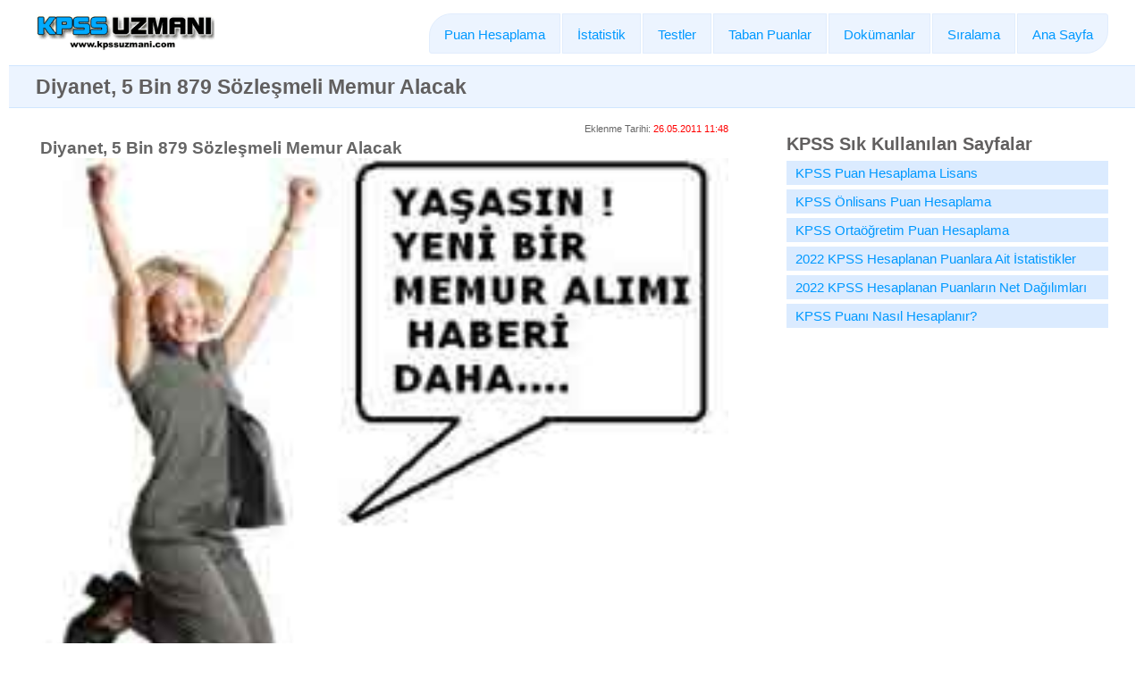

--- FILE ---
content_type: text/html; charset=utf-8
request_url: https://www.kpssuzmani.com/haber-420/diyanet,-5-bin-879-sozlesmeli-memur-alacak.aspx
body_size: 9194
content:

<!DOCTYPE html>
<html lang="tr">
<head>
    <meta charset="utf-8" />
    <meta http-equiv="X-UA-Compatible" content="IE=edge" />
    <script async src="https://pagead2.googlesyndication.com/pagead/js/adsbygoogle.js?client=ca-pub-3544593559209904" crossorigin="anonymous"></script>
    <link rel="shortcut icon" href="https://www.kpssuzmani.com/favicon.ico" />
    <link href="https://www.kpssuzmani.com/rss.aspx" rel="alternate" title="www.kpssuzmani.com" type="application/rss+xml" />
    
    <style>
        img {
            width: auto !important;
            height: auto !important;
        }

        #hbr table th,
        #hbr table td {
            font-size: 9pt !important;
        }

        #hbr > table {
            width: 100% !important;
        }

        @media only screen and (max-width: 1000px) {
            #hbr > table {
                width: 100% !important;
                display: block;
                overflow-x: auto;
            }

            #hbr table th,
            #hbr table td {
                font-size: 9pt !important;
            }
        }
    </style>

    <title>
        Diyanet, 5 Bin 879 Sözleşmeli Memur Alacak
    </title>
    <meta name="description" content="Diyanet, 5 Bin 879 Sözleşmeli Memur Alacak" /><meta name="keywords" content="diyanet, 5, bin, 879, sözleşmeli, memur, alacak" />
    <!-- Mobile viewport -->
    <meta name="viewport" content="width=device-width, initial-scale=1.0, user-scalable=yes" />
    <meta property="og:type" content="website" />
    <meta property="og:site_name" content="KPSS UZMANI" />
    <link rel="stylesheet" href="https://www.kpssuzmani.com/css/bundle22.min.css?ver=1" />    
    <script src="https://code.jquery.com/jquery-3.7.1.min.js" integrity="sha256-/JqT3SQfawRcv/BIHPThkBvs0OEvtFFmqPF/lYI/Cxo=" crossorigin="anonymous"></script>
    <script src="https://www.kpssuzmani.com/js/main22.js"></script>   
</head>
<body id="home">
    <header class="wrapper clearfix" id="myHeader">        
        <div id="banner">
            <div id="logo">
                <a href="https://www.kpssuzmani.com">
                    <img id="logoIMG" src="https://www.kpssuzmani.com/images/kpssuzmani.gif" alt="KPSSUZMANI LOGO" style="width:200px!important;height:41px!important"/></a>
            </div>
        </div>        <!-- main navigation -->
        <nav id="topnav">
            <div class="menu-toggle">MENÜ</div>
            <ul class="srt-menu" id="menu-main-navigation">                
                <li><a class="par ilk" href="#">Puan Hesaplama</a>
                    <ul>
                        <li><a href="https://www.kpssuzmani.com/kpss-puan-hesaplama.aspx">KPSS Puan Hesaplama Lisans</a></li>
                        <li><a href="https://www.kpssuzmani.com/kpss-puan-hesaplama-onlisans.aspx">KPSS Önlisans Puan Hesaplama</a></li>
                        <li><a href="https://www.kpssuzmani.com/kpss-puan-hesaplama-lise.aspx">KPSS Ortaöğretim Puan Hesaplama</a></li>
                    </ul>
                </li>
                <li><a class="par" href="#">İstatistik</a>
                    <ul>
                        <li><a href="https://www.kpssuzmani.com/istatistik.aspx">2024 KPSS Hesaplanan Puanlara Ait İstatistikler</a></li>
                        <li><a href="https://www.kpssuzmani.com/sutunGrafik.aspx">2024 KPSS Hesaplanan Puanların Net Dağılımları</a></li>
                        <li><a href="https://www.kpssuzmani.com/haber-582/tum-kpss-istatistiklerini-karsilastir.aspx">Önceki Yıllar KPSS İstatistikleri Arşivi</a></li>                       
                    </ul>
                </li>
                <li><a class="par" href="#">Testler</a>
                    <ul>
                        <li><a href="https://www.kpssuzmani.com/SoruGirisKullanici.aspx">KPSS Test Sorusu Paylaş</a></li>
                        <li><a href="https://www.kpssuzmani.com/kpss-hazirlik-test-soru.aspx">Paylaşılan Sorular</a></li>
                        <li><a href="https://www.kpssuzmani.com/kpss-hazirlik-test-soru.aspx#Tekrar">KPSS Tekrar Testleri</a></li>
                        <li><a href="https://www.kpssuzmani.com/kpss-hazirlik-test-soru.aspx#Sinav">KPSS Çıkmış Sınav Soruları</a></li>
                        <li><a href="https://www.kpssuzmani.com/kpss-hazirlik-test-soru.aspx#SizdenGelen">Güncel Konu Testleri</a></li>
                        <li><a href="https://www.kpssuzmani.com/kpss-hazirlik-test-soru.aspx#Sinav">KPSS Tekrar Testleri</a></li>
                    </ul>
                </li>
                <li><a class="par" href="#">Taban Puanlar</a>
                    <ul>
                        <li><a href="https://www.kpssuzmani.com/Ogretmen-atama-taban-puanlar.aspx">Öğretmen Atamalarındaki Taban Puanlar</a></li>
                        <li><a href="https://www.kpssuzmani.com/Taban-Puan-Bulma-Robotu.aspx?m=1&d=201101">Lisans KPSS Memur Atama Taban Puanlar</a></li>
                        <li><a href="https://www.kpssuzmani.com/Taban-Puan-Bulma-Robotu.aspx?m=2&d=201101">Önlisans KPSS Memur Atama Taban Puanlar</a></li>
                        <li><a href="https://www.kpssuzmani.com/Taban-Puan-Bulma-Robotu.aspx?m=3&d=201101">Ortaöğretim KPSS Memur Atama Taban Puanlar</a></li>
                    </ul>
                </li>
                <li><a class="par" href="#">Dokümanlar</a>
                    <ul>
                        <li><a href="https://www.kpssuzmani.com/haber-16/kpss-yonetmeligi.aspx">KPSS Yönetmeliği</a></li>
                        <li><a href="https://www.kpssuzmani.com/haber-5/1921-anayasasi-(teskilati-esasiye-kanunu).aspx">1921 Anayasası (Teşkilatı Esasiye)</a></li>
                        <li><a href="https://www.kpssuzmani.com/haber-6/1924-anayasasi.aspx">1924 Anayasası</a></li>
                        <li><a href="https://www.kpssuzmani.com/haber-7/1961-anayasasi.aspx">1961 Anayasası</a></li>
                        <li><a href="https://www.kpssuzmani.com/haber-17/657-sayili-devlet-memurlari-kanunu.aspx">657 Sayılı Devlet Memurları Kanunu</a></li>
                        <li><a href="https://www.kpssuzmani.com/haber-18/399-sayili-khk.aspx">399 Sayılı KHK</a></li>                        
                        <li><a href="https://www.kpssuzmani.com/PuanNasil.aspx">KPSS Puanı Nasıl Hesaplanır?</a></li>
                        <li><a href="https://www.kpssuzmani.com/Haber_Arsiv.aspx">Haber Arşivi</a></li>
                        <li><a href="https://www.kpssuzmani.com/Mesajlar.aspx">Yorum Arşivi 2009</a></li>
                        <li><a href="https://www.kpssuzmani.com/Mesajlar2010.aspx">Yorum Arşivi 2010-2011</a></li>
                        <li><a href="https://www.kpssuzmani.com/Mesajlar2012.aspx">Yorum Arşivi 2012-2014</a></li>
                        <li><a href="https://www.kpssuzmani.com/Mesajlar2015.aspx">2015 Sonrası Tüm Yorumlar</a></li>
                    </ul>
                </li>
                <li><a class="par" href="#">Sıralama</a>
                    <ul>
                        <li><a href="https://www.kpssuzmani.com/SiralamaLisans.aspx">KPSS Lisans Puan Sıralama Robotu</a></li>
                        <li><a href="https://www.kpssuzmani.com/Siralamaonlisans.aspx">KPSS Önlisans Puan Sıralama Robotu</a></li>
                        <li><a href="https://www.kpssuzmani.com/Siralamaortaogretim.aspx">KPSS Ortaöğretim Puan Sıralama Robotu</a></li>
                    </ul>
                </li>
                <li><a class="par son" href="https://www.kpssuzmani.com">Ana Sayfa</a></li>
            </ul>
        </nav>        
        <!-- #topnav -->
    </header>    
    <!-- end header -->
    
    <section id="page-header" style="padding-top: 0px" class="clearfix">
        <!-- responsive FlexSlider image slideshow -->
        <div class="wrapper ozel">
            <h1>Diyanet, 5 Bin 879 Sözleşmeli Memur Alacak</h1>
        </div>
    </section>

    <!-- main content area -->
    <div class="wrapper" id="main">
        <!-- content area -->
        <section id="content">           
            <form method="post" action="./haber.aspx?id=420" id="myForm" autocomplete="off">
<div class="aspNetHidden">
<input type="hidden" name="__VIEWSTATE" id="__VIEWSTATE" value="/[base64]" />
</div>

<div class="aspNetHidden">

	<input type="hidden" name="__VIEWSTATEGENERATOR" id="__VIEWSTATEGENERATOR" value="1FC36E7C" />
</div>
                
    <div id="hbr" style="padding: 0px 5px 5px 5px; text-align: left;">        
        <div style="font-family: Arial; font-size: medium">
            <div style="text-align: right;">
                <span style="font-size: 8pt">Eklenme Tarihi: </span>
                <span id="myC1_lblTarih" style="color:Red;font-family:Arial;font-size:8pt;font-weight:normal;">26.05.2011  11:48</span>
            </div>
            <span id="myC1_lblHaberBaslik" style="font-family:Arial;font-size:14pt;font-weight:bold;">Diyanet, 5 Bin 879 Sözleşmeli Memur Alacak</span>
            <img src="https://www.kpssuzmani.com/hresim/memur-alimi.jpg" style="width:100% !important;" title ="Diyanet, 5 Bin 879 Sözleşmeli Memur Alacak" alt ="Diyanet, 5 Bin 879 Sözleşmeli Memur Alacak" />
        </div>
       <div class="adKutu"><!-- KU_esnek_1 --><ins class="adsbygoogle" style="display:block" data-ad-client="ca-pub-3544593559209904" data-ad-slot="7628423364" data-ad-format="auto" data-full-width-responsive="true"></ins><script> (adsbygoogle = window.adsbygoogle || []).push({});</script></div>
        <div style="overflow-x: scroll;">        
            <P>Diyanet İşleri Başkanlığı taşra teşkilatında vaiz, Kur'an kursu öğreticisi, imam-hatip ve müezzin-kayyım ihtiyacının karşılanması amacıyla, 657 sayılı Devlet Memurları Kanununun 4'üncü maddesinin (B) bendi ile 6/6/1978 tarihli ve 7/15754 sayılı Bakanlar Kurulu kararında belirtilen "<B>Sözleşmeli Personel Çalıştırılmasına İlişkin Esasların" "Sınav Şartı"</B> başlıklı <B>Ek Madde 2/b</B> çerçevesinde sözleşmeli 350 adet vaiz, 900 adet Kur'an kursu öğreticisi, 4.430 adet imam-hatip ve 199 adet müezzin-kayyım alınacaktır.</P>
<P><B>A-Adaylarda aranacak şartlar:</B></P>
<P>1-657 sayılı Devlet Memurları Kanununun 48 inci maddesinin (A) bendinde belirtilen şartları taşımak.</P>
<P>2- Diyanet İşleri Başkanlığı Atama ve Yer Değiştirme Yönetmeliğinin 5 inci maddesinin birinci fıkrasının (b) bendinde belirtilen "itikat, ibadet, tavır ve hareketlerinin İslâm törelerine uygunluğunun çevresinde bilinir olmak" şartını taşımak.</P>
<P>3-Müracaat ettiği unvanla ilgili ve geçerlilik süresi sona ermemiş yeterlik belgesine sahip olmak.</P>
<P>4- İmam-hatip ve müezzin-kayyım için erkek olmak, vaiz ve Kur'an kursu öğreticiliği için bayan olmak.</P>
<P>5- Erkek adaylar için askerlik hizmetini yapmış veya erteletmiş olmak, ya da askerlikle ilişiği bulunmamak.</P>
<P>6-2010 KPSS (B) grubu sınavına girmiş ve en az 60 puan almış olmak. (Aday KPSS'ye hangi öğrenim düzeyinde katılmışsa yerleştirme işleminde de o öğrenim düzeyi dikkate alınacaktır. Ayrıca, ortaöğretim mezunları için KPSSP94, ön lisans mezunları için KPSSP93 ve lisans mezunları için KPSSP3 puanı esas alınacaktır.)</P>
<P>7- Vaizlik için ilahiyat fakültesi mezunu olmak.</P>
<P>8- Kur'an kursu öğreticiliği ve imam-hatiplik için; en az imam-hatip lisesi mezunu olmak.</P>
<P>9- Müezzin-kayyımlık için; en az imam-hatip lisesi mezunu veya hafızlık belgesine sahip en az lise/dengi okul mezunu olmak.</P>
<P>657 sayılı Devlet Memurları Kanununun 4 üncü maddesinin (B) bendi uyarınca halen sözleşmeli vaiz, sözleşmeli Kur?an kursu öğreticisi, sözleşmeli imam-hatip ve sözleşmeli müezzin-kayyım olarak görev yapmakta olanların farklı unvanlara müracaatları kabul edilecek, görev yaptıkları unvanlara müracaatları kabul edilmeyecektir.</P>
<P>Sözleşmeli vaiz, sözleşmeli Kur?an kursu öğreticisi, sözleşmeli imam-hatip ve sözleşmeli müezzin-kayyım olarak görev yapmakta iken, istifaen görevlerinden ayrılanların ayrıldıkları tarih ile müracaat tarihi itibariyle 1 yılı dolmadıkça müracaatları kabul edilmeyecektir. Bu hususun sonradan anlaşılması halinde sözleşmeleri iptal edilecektir.</P>
<P>Son sınıf öğrencisi olarak KPSS'ye katılıp mezun olamayanların müracaatları kabul edilmeyecektir.</P>
<P>Adaylar en fazla 15 il tercihinde bulunabileceklerdir.</P>
<P><B>B-Başvuru şekli:</B></P>
<P>Adaylar müracaatlarını 27/05/2011 ile 08/06/2011 tarihleri arasında www.diyanet.gov.tr adresindeki "<B>Personel Hizmetleri</B>" bölümünde bulunan 2011-I Sözleşmeli Personel E-Başvuru adresi üzerinden yapacaklardır.</P>
<P>Adaylar web üzerinden müracaatlarını yaptıktan sonra Müftülük onayının yapılması (aktivasyon) için 27/05/2011&nbsp;- 08/06/2011 tarihleri arasında, gerekli belgelerle birlikte herhangi bir il müftülüğüne şahsen müracaat edeceklerdir. İl Müftülüklerinde konuyla ilgili yetkili memurlar https://personelweb.diyanet.gov.tr/personelprogramlari web adresinde yazılı olan programa girerek adayın girdiği bilgiler ile verdiği belgelerdeki bilgileri kontrol ederek hatalı beyan veya giriş varsa düzelttikten sonra web programındaki Müftülük Onayı(aktivasyon) işlemini tamamlayacak ve aday başvuru formundan iki nüsha yazdırıp, müftülük gelen evrak defterine kaydını yapacak, formun her iki nüshası, kendisi ve müracaat eden aday tarafından (ad, soyad ve unvanı yazılarak) imzalanacak, formun bir nüshası müftülükteki dosyada muhafaza edilecek, diğer nüshası ile ibraz edilen belgeler adayın kendisine iade edilecektir.</P>
<P>Müftülük tarafından onaylanmamış müracaatlar yerleştirmede dikkate alınmayacaktır.</P>
<P>Müftülük onayından (aktivasyon) sonra aday bilgileriyle ilgili tercih alanlarında hangi nedenle olursa olsun kayıt değişikliği yapılmayacaktır.</P>
<P>Bu duyuruda belirlenen esaslara uygun olmayan müracaatlar ile posta yolu ile yapılan müracaatlar kabul edilmeyecektir.</P>
<P><B>C-Yerleştirme işlemleri:</B></P>
<P>İlan edilen boş pozisyonlara yerleştirme işlemleri, Başkanlığımızca bilgisayar ortamında KPSS puanı baz alınmak ve en yüksek puandan başlamak suretiyle adayların tercihleri dikkate alınarak aşağıdaki kriterlere göre;</P>
<P>1- Vaizlerin, ilahiyat fakültesi mezunları arasından,</P>
<P>2 -Kur'an kursu öğreticileri ile imam-hatiplerin;</P>
<P>a- Öncelikle hafızlık belgesine sahip ilahiyat fakültesi mezunları arasından,</P>
<P>b-Dolmaması halinde ilahiyat fakültesi mezunları arasından,</P>
<P>c-Dolmaması halinde hafızlık belgesine sahip en az ilahiyat ön lisans mezunları arasından,</P>
<P>d-Dolmaması halinde en az ilahiyat ön lisans mezunları arasından,</P>
<P>e-Dolmaması halinde hafızlık belgesine sahip en az imam-hatip lisesi mezunları arasından ,</P>
<P>f-Dolmaması halinde en az imam-hatip lisesi mezunları arasından,</P>
<P>3- Müezzin-kayyımların ise; en az imam-hatip lisesi mezunu veya hafızlık belgesine sahip en az lise/dengi okul mezunları arasından,</P>
<P>Yapılacaktır.</P>
<P>Yerleştirme kategorisi içerisinde KPSS puanı eşit olanlardan KPSS sonuç belgesinde yer alan öğrenim belgesinin mezuniyet tarihi önce olanlara, bu da eşit ise doğum tarihi önce olanlara öncelik verilecektir.</P>
<P>Yerleştirme sonuçları, www.diyanet.gov.tr adresindeki "Personel Hizmetleri" bölümünde duyurulacaktır.</P>
<P>Kur'an kursu öğreticisi, imam-hatip ve müezzin-kayyımların yer tespit işlemleri, İl Müftülüklerince yürütülecektir. İmam-hatiplerin yer tespitleri öncelikle köyler veya küçük yerleşim yerleri olmak üzere kadrosu olmayan (D) grubu camilere, şayet (D) grubu cami yok ise (C) grubu camilere; müezzin kayyımlar ise il ve ilçe merkezlerinde hiç kadrosu olmayan, bununda mümkün olmaması halinde müezzin-kayyım-kadrosu olmayan, bununda mümkün olmaması halinde müftülüklerce uygun görülen camilere yapılacaktır.</P>
<P><B>D- Müftülük Onayı (Aktivasyon) için gerekli belgeler;</B></P>
<P>1-T.C. Kimlik nolu nüfus hüviyet cüzdanının veya sürücü belgesinin aslı,</P>
<P>2-KPSS sonuç belgesindeki öğrenim durumunu gösterir diplomanın aslı veya onaylı örneği,</P>
<P>3-KPSS (B) Grubu sonuç belgesi(2010 yılına ait)</P>
<P>4-Hafızlık belgesinin aslı veya onaylı örneği (hafız olduğunu beyan etmiş ise).</P>
<P>5-Sabıka kayıt belgesi (Sabıka kaydı veya arşiv kaydı bulunanların ayrıca mahkeme kararı)</P>
<P>6-Daha önce herhangi bir kurum da çalıştı ise hizmet belgesi.</P>
<P>7-Terhis veya tecil durumunu ya da askerlikle ilişiğinin olmadığına dair, askerlik şubesinden alınmış askerlik belgesi.</P>
<P><A href="https://personelweb.diyanet.gov.tr/E_alim/Sozlesmeli/Adaybasvuru/kilavuz2011.aspx" target=blank><B>E-BAŞVURU İÇİN TIKLAYINIZ</B></A></P>
            <div id="myC1_pnlHaber" style="width: 100%;">
	
                Kaynak:<span id="myC1_lblKaynak" style="color:Red;font-style:italic;">Diyanet</span><br />
                <i>Bu Sayfa
    3559
                    &nbsp;kez okundu.</i>
            
</div>
       </div>      
    </div>

            </form>
            
            <p style="text-align: center">
              <a href="https://www.facebook.com/groups/kpssuzmaniofficial/" target="_blank">
                 <img src="https://www.kpssuzmani.com/images/kpssuzmani-facebook-group.gif" style="max-width: 406px; margin:5px 0px 0px 0px" alt="kpssuzmani facebook grubu" /></a>
            </p>
            <div id="comments" style="width: 100%; margin: 20px 0px">
	
                <div class="tab">
                    <button class="tablinks active" onclick="openTabs(event, 'SayfaYorumYaz')">Yorum Yaz</button>    
                    <button class="tablinks " onclick="openTabs(event, 'SayfaYorumlar')">Sayfa Yorumları<sup>(<mark>0</mark>)</sup></button>
                </div>
                <div id="SayfaYorumlar" class="tabcontent">
                </div>                
                <form id="YorumForm" action="https://www.kpssuzmani.com/yyaz.ashx" method="post">
                <div id="SayfaYorumYaz" class="tabcontent">                    
                    <div class="divTable minimalistBlack">
                        <div class="divTableBody">
                            <div class="divTableRow">
                                <div class="divTableCell y25 sagAlign">Adınız:</div>
                                <div class="divTableCell y75 solAlign">
                                    <input name="txtRumuz" type="text" maxlength="25" id="txtRumuz" required style="text-align:left; width:100%; max-width:400px;height:28px" />
                                </div>
                            </div>
                            <div class="divTableRow">
                                <div class="divTableCell y25 sagAlign">İşlem:</div>
                                <div class="divTableCell y75 solAlign">
                                    <input name="txtKontrol" type="text" maxlength="10" id="txtKontrol" required style="height:28px;width:100%;max-width:160px;text-align:left;" />&nbsp;(<span id="lblIslem" style="font-weight: 700; color: #FF0000; font-size: 11pt">2+7</span>)
                                </div>
                            </div>
                            <div class="divTableRow">
                                <div class="divTableCell y25 sagAlign">Başlık:</div>
                                <div class="divTableCell y75 solAlign">
                                    <input name="txtBaslik" type="text" maxlength="50" id="txtBaslik" required style="width:100%;max-width:400px;text-align:left;height:28px" />                                   
                                </div>
                            </div>
                            <div class="divTableRow">
                                <div class="divTableCell y25 sagAlign">
                                    Yorum:                            
                                </div>
                                <div class="divTableCell y75 solAlign">
                                    <textarea name="txtMesaj" rows="4" cols="20" maxlength="500" id="txtMesaj" required style="width: 100%;max-width:400px; text-align:left;"></textarea>
                                    <button type="submit" onclick="MesajGonder();document.getElementById('YorumForm').reset();return false;">Gönder</button>
                                </div>
                            </div>
                        </div>
                    </div>
                </div>
                    <script>document.getElementById("SayfaYorumYaz").style.display = "block";</script>
                    <input type="hidden" id="custId" name="txtK" value="2+7" />
                </form>
                <p style="text-align: center">
                    <a href="https://www.facebook.com/groups/kpssuzmaniofficial/" target="_blank">
                        <img src="https://www.kpssuzmani.com/images/kpssuzmani-facebook-group.gif" style="max-width: 406px; margin:10px 0px 0px 0px" alt="kpssuzmani facebook grubu" /></a>
                </p>
                <p style="text-align: center">
                    <a href="https://www.kpssuzmani.com/MesajlarGuncel.aspx?id=1420" target="_blank">Bu Sayfa İçin Yazılmış Tüm Yorumlar</a>
                </p>                 
            
</div>
        </section>
        <aside>            
            <h2>KPSS Sık Kullanılan Sayfalar</h2>
            <nav id="secondary-navigation">
                <ul>
                    <li><a href="https://www.kpssuzmani.com/kpss-puan-hesaplama.aspx">KPSS Puan Hesaplama Lisans</a></li>
                    <li><a href="https://www.kpssuzmani.com/kpss-puan-hesaplama-onlisans.aspx">KPSS Önlisans Puan Hesaplama</a></li>
                    <li><a href="https://www.kpssuzmani.com/kpss-puan-hesaplama-lise.aspx">KPSS Ortaöğretim Puan Hesaplama</a></li>
                    <li><a href="https://www.kpssuzmani.com/istatistik.aspx">2022 KPSS Hesaplanan Puanlara Ait İstatistikler</a></li>
                    <li><a href="https://www.kpssuzmani.com/sutunGrafik.aspx">2022 KPSS Hesaplanan Puanların Net Dağılımları</a></li>
                               
                    <li><a href="https://www.kpssuzmani.com/PuanNasil.aspx">KPSS Puanı Nasıl Hesaplanır?</a></li>
                </ul>
            </nav>
            <div class="adKutu"><!-- KU_Dikey_Banner1--><ins class="adsbygoogle" style="display:block" data-ad-client="ca-pub-3544593559209904" data-ad-slot="9511711982" data-ad-format="vertical" data-full-width-responsive="true"></ins><script> (adsbygoogle = window.adsbygoogle || []).push({});</script></div>
        </aside>
    </div>
    <footer>
        <div><a href="https://www.kpssuzmani.com">Ana Sayfa</a>&nbsp; | &nbsp;<a href="https://www.kpssuzmani.com/iletisim.aspx">İletişim</a>&nbsp; | &nbsp;<a href="https://www.kpssuzmani.com/Gizlilik-Politikasi.aspx">Gizlilik Politikası</a></div>
        <div id="colophon" class="wrapper clearfix">w w w . k p s s u z m a n i . c o m</div>
        <div id="attribution" class="wrapper clearfix">Copyright © 2026 www.kpssuzmani.com - Tüm hakları saklıdır.</div>
        <div id="spinner"></div>
    </footer>
    
    <script>
        var yorum_goster = false;
        function ilkYuklame() {
            var xhttp = new XMLHttpRequest(); xhttp.onreadystatechange = function () { if (this.readyState == 4 && this.status == 200) { document.getElementById("SayfaYorumlar").innerHTML = this.responseText; } }; xhttp.open("GET", "https://www.kpssuzmani.com/yorum.ashx?sayfaID=1420", true); xhttp.send();
            yorum_goster = true;
        }       
    </script>
 <!-- Google tag (gtag.js) -->
<script async src="https://www.googletagmanager.com/gtag/js?id=G-RVK2R96ECR"></script>
<script>
    window.dataLayer = window.dataLayer || [];
    function gtag() { dataLayer.push(arguments); }
    gtag('js', new Date());

    gtag('config', 'G-RVK2R96ECR');
</script>
<div id="myModal" class="modal"><div class="modal-content ortaAlign"><span id="modalTitle">Uyarı</span><p id="msgText" class="ortaAlign">...</p><div class="ortaAlign"><button onclick="modalKapat()">Kapat</button></div></div></div>
</body>
</html>


--- FILE ---
content_type: text/html; charset=utf-8
request_url: https://www.google.com/recaptcha/api2/aframe
body_size: 269
content:
<!DOCTYPE HTML><html><head><meta http-equiv="content-type" content="text/html; charset=UTF-8"></head><body><script nonce="CjP1BgMC1PYRGkUJeZ0kNg">/** Anti-fraud and anti-abuse applications only. See google.com/recaptcha */ try{var clients={'sodar':'https://pagead2.googlesyndication.com/pagead/sodar?'};window.addEventListener("message",function(a){try{if(a.source===window.parent){var b=JSON.parse(a.data);var c=clients[b['id']];if(c){var d=document.createElement('img');d.src=c+b['params']+'&rc='+(localStorage.getItem("rc::a")?sessionStorage.getItem("rc::b"):"");window.document.body.appendChild(d);sessionStorage.setItem("rc::e",parseInt(sessionStorage.getItem("rc::e")||0)+1);localStorage.setItem("rc::h",'1769218858967');}}}catch(b){}});window.parent.postMessage("_grecaptcha_ready", "*");}catch(b){}</script></body></html>

--- FILE ---
content_type: text/css
request_url: https://www.kpssuzmani.com/css/bundle22.min.css?ver=1
body_size: 5279
content:
article,aside,details,figcaption,figure,footer,header,hgroup,main,nav,section,summary{display:block}audio,canvas,video{display:inline-block;*display:inline;*zoom:1}audio:not([controls]){display:none;height:0}[hidden]{display:none}html{font-size:100%;-webkit-text-size-adjust:100%;-ms-text-size-adjust:100%}html,button,input,select,textarea{font-family:sans-serif}body{margin:0 10px}a:focus{outline:thin dotted}a:active,a:hover{outline:0}h1{font-size:1.5em;margin:.83em 0}h2{font-size:1.3em;margin:.83em 0}h3{font-size:1.17em;margin:1em 0}h4{font-size:1em;margin:1.33em 0}h5{font-size:.83em;margin:1.67em 0}h6{font-size:.67em;margin:2.33em 0}@media only screen and (max-width:700px){h1{font-size:1.2em}h2{font-size:1.18em}#logoIMG{height:35px}}abbr[title]{border-bottom:1px dotted}b,strong{font-weight:700}blockquote{margin:1em 40px}dfn{font-style:italic}hr{-moz-box-sizing:content-box;box-sizing:content-box;height:0}mark{background:#ff0;color:#000}p,pre{margin:1em 0}code,kbd,pre,samp{font-family:monospace,serif;_font-family:'courier new',monospace;font-size:1em}pre{white-space:pre;white-space:pre-wrap;word-wrap:break-word}q{quotes:none}q:before,q:after{content:'';content:none}small{font-size:80%}sub,sup{font-size:75%;line-height:0;position:relative;vertical-align:baseline}sup{top:-.5em}sub{bottom:-.25em}dl,menu,ol,ul{margin:1em 0}dd{margin:0 0 0 40px}menu,ol,ul{padding:0 0 0 40px}nav ul,nav ol{list-style:none;list-style-image:none;padding:0;margin:0}img{border:0;-ms-interpolation-mode:bicubic}svg:not(:root){overflow:hidden}figure{margin:0}form{margin:0}fieldset{border:1px solid #c0c0c0;margin:0 2px;padding:.35em .625em .75em}legend{border:0;padding:0;white-space:normal;*margin-left:-7px}button,input,select,textarea{font-size:100%;margin:0;vertical-align:baseline;*vertical-align:middle}button,input{line-height:normal}button,select{text-transform:none}button,html input[type="button"],input[type="reset"],input[type="submit"]{-webkit-appearance:button;cursor:pointer;*overflow:visible}button[disabled],html input[disabled]{cursor:default}input[type="checkbox"],input[type="radio"]{box-sizing:border-box;padding:0;*height:13px;*width:13px}input[type="search"]{-webkit-appearance:textfield;-moz-box-sizing:content-box;-webkit-box-sizing:content-box;box-sizing:content-box}input[type="search"]::-webkit-search-cancel-button,input[type="search"]::-webkit-search-decoration{-webkit-appearance:none}button::-moz-focus-inner,input::-moz-focus-inner{border:0;padding:0}textarea{overflow:auto;vertical-align:top}table{border-collapse:collapse;border-spacing:0}a,a:visited,a:active,a:hover{color:#09f}#hero,#page-header{background:#ecf4ff;border-top:1px solid #d0e6ff;border-bottom:1px solid #d0e6ff;padding:0;margin-bottom:5px}.menu-toggle.toggled-on{background:#09f}#content a:hover{text-decoration:underline}.srt-menu li a{background:#dadada;display:block;margin:1px 0;padding:10px;text-decoration:none;color:#09f}.srt-menu li a:hover{background:#09f;color:#fff}#secondary-navigation ul li a{background:#dbebff;display:block;margin:5px 0 0;padding:3px 3px 3px 10px;text-decoration:none}#secondary-navigation ul li a:hover,#secondary-navigation ul li.current a{background:#09f;color:#fff}table.istatistik{border-collapse:collapse;border:1px solid #808080}.istatistik th{padding:3px;border:1px solid #808080;vertical-align:middle}.istatistik td{padding:3px;border:1px solid #808080;vertical-align:middle}.adsag{width:100%;display:none}@media only screen and (min-width:920px){.srt-menu li a{background:#ecf4ff;margin:0;padding:12px 16px;height:45px}.par{border:1px solid #e1edfd}.ilk{border-radius:25px 0 0 3px}.son{border-radius:0 3px 25px 0}.srt-menu a,.srt-menu a:visited{color:#09f}.srt-menu li:hover>a,.srt-menu li.current a{color:#fff;background:#09f}.srt-menu li li:hover>a{color:#fff;background:#09f}.hesaptbl td,.hesaptbl th{font-size:13pt}.adsag{display:block}}select{padding:3px 2px}textarea,input[type=number],input[type=text]{max-width:60px;width:100%;box-sizing:border-box;border:1px solid #ccc;border-radius:3px;-webkit-transition:.5s;transition:.5s;outline:none;background:#fcfce1;padding:2px}.hesaptbl textarea,.hesaptbl input[type=text],.siratbl textarea,.siratbl input[type=text],input[type=number]{text-align:center}textarea{text-align:left;padding:5px 7px}textarea:hover,input[type=text]:hover,input[type=number]:hover,textarea:focus,input[type=number]:focus,input[type=text]:focus{box-shadow:0 0 5px rgba(255,192,203,1);border:1px solid #09f}input[type="checkbox"]{margin-top:7px}input[type=number]::-webkit-inner-spin-button,input[type=number]::-webkit-outer-spin-button{-webkit-appearance:none;margin:0}input[type=number]{-moz-appearance:textfield}.memory{font-size:9pt;color:#a0a0a0;float:right}.adKutu{margin:40px 0 40px 0;width:100%;text-align:center}.adKutu2{margin:40px 0 40px 0;width:100%;text-align:center;height:280px}.adBanner{width:100%;text-align:center;height:280px}.mGrid{width:100%;background-color:#fff;margin:5px 0 10px;border:solid 1px #525252;border-collapse:collapse;font-size:10pt}.mGrid td{padding:2px;border:solid 1px #c1c1c1}.mGrid th{padding:4px 2px;color:#fff;background-color:#069;border-left:solid 1px #525252}.mGrid .xAl{background:#fcfcfc}.yCol1{width:15%}.yCol2{width:20%}.yCol3{width:65%}.col1C{color:#06f;text-align:center;font-weight:700}.kutum{font-size:11pt;margin:10px 0 7px 0;padding:6px 5px 5px 5px;border-radius:8px;border:1px solid #e0eaf8;background:#f8fbfe}.sol{color:#06f;display:inline-block;width:80px}.sag{float:right;color:#808080}.user{width:12px;height:12px;margin:0 8px -1px 0}.baslik{text-align:center;margin:0 10px 10px 2px;font-weight:700}div.minimalistBlack{margin:0 auto;width:100%;text-align:center;border-collapse:collapse}.divTable.minimalistBlack .divTableCell,.divTable.minimalistBlack .divTableHead{border:1px solid #b3b3b3;padding:5px 4px}.divTable.minimalistBlack .divTableRow:nth-child(even){background:#f3f3f5}.divTable.minimalistBlack .divTableHeading{background:#cfcfcf}.divTable.minimalistBlack .divTableHeading .divTableHead{font-weight:700;text-align:center}.divTable.minimalistBlack .divTableHeading .divTableHead:first-child{border:1px solid #b3b3b3}.hashKutu{width:100%;height:140px}.noUstBorder.minimalistBlack .divTableCell{border-top:none}.noAltBorder.minimalistBlack .divTableCell{border-bottom:none}.noBorder.minimalistBlack .divTableCell{border:none}.divTable{display:table}.divTableRow{display:table-row}.divTableHeading{display:table-header-group}.divTableCell,.divTableHead{display:table-cell}.divTableHeading{display:table-header-group}.divTableFoot{display:table-footer-group}.divTableBody{display:table-row-group}.ss{font-size:60%;float:right;color:#b3b3b3}table.mBlack{width:100%;max-width:700px;text-align:center;border-collapse:collapse}table.mBlack td,table.mBlack th{border:1px solid #c0c0c0;padding:3px}table.mBlack tbody td{font-size:13px}table.mBlack tr:nth-child(even){background:#f0f0f0}table.mBlack thead{background:#cfcfcf}table.mBlack thead th{font-weight:700;text-align:center}.mad{text-align:center;margin:20px 0}@media(max-width:330px){.ss{display:none}}.tab{overflow:hidden;border:1px solid #ccc;background-color:#f1f1f1}.tab button{background-color:inherit;float:left;border:none;outline:none;cursor:pointer;padding:14px 16px;transition:.3s;font-size:17px}.tab button:hover{background-color:#ddd}.tab button.active{background-color:#ccc}.tabcontent{display:none;padding:6px 12px;border:1px solid #ccc;border-top:none}.sagAlign{text-align:right}.solAlign{text-align:left}.ortaAlign{text-align:center}.loader{position:fixed;left:40%;top:10%;border:16px solid #f3f3f3;display:none;border-radius:50%;border-top:16px solid #3498db;width:100px;height:100px;-webkit-animation:spin 1s linear infinite;animation:spin 1s linear infinite}@-webkit-keyframes spin{0%{-webkit-transform:rotate(0deg)}100%{-webkit-transform:rotate(360deg)}}@keyframes spin{0%{transform:rotate(0deg)}100%{transform:rotate(360deg)}}#myC1_btnHesapla{margin:3px 0 3px 0}.modal{display:none;position:fixed;z-index:1;padding-top:100px;left:0;top:0;width:100%;height:100%;overflow:auto;background-color:#000;background-color:rgba(0,0,0,.4)}.modal-content{background-color:#fefefe;margin:auto;padding:20px 5px 15px 5px;border:1px solid #888;width:40%}#modalTitle{font-size:13pt;font-weight:bold;color:#f00}@media(max-width:900px){#topnav>div{float:left !important}#banner{float:right !important}.modal-content{width:80%}}body{color:#666;font-family:Arial,Helvetica,sans-serif;font-size:.95em;line-height:1.4em;font-weight:400}h1,h2,h3,h4,h5,h6{color:#615f5f;font-weight:bold;font-family:Arial,Helvetica,sans-serif;line-height:1em;margin:1em 0 .45em;padding:0}.reklam{margin:4px 3px}.ozel h1{margin:.55em 0 .45em}.manset{margin-top:3px}a,a:hover{text-decoration:none}#logo{margin-top:4px}#attribution{color:#666;font-size:11px}*{box-sizing:border-box;-moz-box-sizing:border-box}.wrapper{width:99%;margin:0 auto}header{padding:0}#banner{text-align:center}#hero h1{line-height:1.2em;margin-top:10px;margin-bottom:10px}.flexslider{display:block;margin:7px 0 45px;background:#fff;border:4px solid #fff;-webkit-border-radius:4px;-moz-border-radius:4px;-o-border-radius:4px;border-radius:4px;box-shadow:0 1px 4px rgba(0,0,0,.2);-webkit-box-shadow:0 1px 4px rgba(0,0,0,.2);-moz-box-shadow:0 1px 4px rgba(0,0,0,.2);-o-box-shadow:0 1px 4px rgba(0,0,0,.2)}#content{margin:0}aside{margin:0}p{margin:.1em 0 1em}#main p{text-align:justify}img{width:100%;height:auto}.grid_4x img,.grid_4xx img{border:1px solid #f1eeee}.menu-toggle{display:block;padding:7px;margin:5px 0 0;background:#666;color:#fff;cursor:pointer;text-transform:uppercase;font-size:20px}.srt-menu{display:none}.srt-menu.toggled-on{display:block;position:relative;z-index:10}.srt-menu{clear:both;margin-bottom:60px}.srt-menu li li a{background:#e8e8e8;padding-left:40px}.srt-menu li li li a{background:#efefef;padding-left:80px}#secondary-navigation{margin-bottom:12px}#secondary-navigation ul{margin:0;padding:0}.grid_1,.grid_2,.grid_3,.grid_4,.grid_4x,.grid_4xx,.grid_5,.grid_6,.grid_7,.grid_8,.grid_9,.grid_10,.grid_11,.grid_12{margin-bottom:5px;position:relative;min-height:1px;padding-left:20px;padding-right:20px}.grid_5{margin-top:0}footer{clear:both;font-size:80%;padding:20px 0;text-align:center}footer ul{margin:0;padding:0}body{background:#fff}footer{background:#333;color:#ccc}footer h1,footer h2,footer h3,footer h4{color:#ccc;margin-bottom:10px}footer ul{margin:0 0 0 8%}a.buttonlink{background:#09f;border-radius:7px;color:#fff;display:block;float:left;margin:10px 15px 10px 0;padding:10px;text-decoration:none}a.buttonlink:hover{background:#000}.greenelement{background:#5ec79e;color:#fff}.violetelement{background:#887dc2;color:#fff}.clearfix:before,.clearfix:after,.row:before,.row:after{content:" ";display:table}.clearfix:after,.container:after,.row:after{clear:both}.row{margin-left:-15px;margin-right:-15px}.grid_4x{width:50%;float:left;display:block}.grid_4xx{width:100%;float:left;display:block}@media only screen and (min-width:320px){#banner{float:left;text-align:left;margin-bottom:0}.menu-toggle{margin-top:5px;float:right;font-size:small;font-weight:700;-webkit-border-radius:7px;-moz-border-radius:7px;-o-border-radius:7px;border-radius:7px;box-shadow:0 1px 7px rgba(0,0,0,.2);-webkit-box-shadow:0 1px 7px rgba(0,0,0,.2);-moz-box-shadow:0 1px 7px rgba(0,0,0,.2);-o-box-shadow:0 1px 7px rgba(0,0,0,.2)}}@media only screen and (min-width:920px){.wrapper{max-width:1200px;margin:.75em auto}#banner{float:left;text-align:left;margin-bottom:0}header{padding:0}#content{float:left;width:65%}#yorumlar{float:left;width:65%}#content.wide-content{float:none;width:100%}aside{float:right;width:30%}.menu-toggle{display:none}#menu-main-navigation{display:block}.srt-menu,.srt-menu *{margin:0;padding:0;list-style:none}.srt-menu ul{position:absolute;display:none;width:18em}.srt-menu ul li{width:100%}.srt-menu li:hover{visibility:inherit}.srt-menu li{float:left;position:relative;margin-left:2px}.srt-menu li li{margin-left:0}.srt-menu a{display:block;position:relative}.srt-menu li:hover ul,.srt-menu li.sfHover ul{display:block;left:0;top:45px;z-index:99;-webkit-box-shadow:2px 3px 2px 0 rgba(0,0,0,.3);box-shadow:2px 3px 2px 0 rgba(0,0,0,.3)}ul.srt-menu li:hover li ul,ul.srt-menu li.sfHover li ul{top:-999em}ul.srt-menu li li:hover ul,ul.srt-menu li li.sfHover ul{left:12em;top:0}ul.srt-menu li li:hover li ul,ul.srt-menu li li.sfHover li ul{top:-999em}ul.srt-menu li li li:hover ul,ul.srt-menu li li li.sfHover ul{left:10em;top:0}#topnav,.srt-menu{float:right;margin:.12em 0 0}.srt-menu a{text-decoration:none}.srt-menu li li a{border-top:1px solid rgba(255,255,255,.2);background:#333;background:rgba(0,0,0,.75);color:#fff;padding-left:20px;height:auto}.srt-menu li li a:visited{color:#fff}.srt-menu li li li a,.srt-menu li.current * li a{padding-left:20px;background:rgba(0,0,0,.6)}.row{margin-left:-15px;margin-right:-15px}.grid_1{width:8.33333333%}.grid_2{width:16.66666667%}.grid_3{width:25%}.grid_4{width:33.33333333%}.grid_4x,.grid_4xx{width:50%}.grid_5{width:41.66666667%}.grid_6{width:50%}.grid_7{width:58.33333333%}.grid_8{width:66.66666667%}.grid_9{width:75%}.grid_10{width:83.33333333%}.grid_11{width:91.66666667%}.grid_12{width:100%}.grid_1,.grid_2,.grid_3,.grid_4,.grid_4x,.grid_4xx,.grid_5,.grid_6,.grid_7,.grid_8,.grid_9,.grid_10,.grid_11,.grid_12{float:left;display:block}.rightfloat{float:right}#hero [class*="grid_"]{margin-bottom:-20px}}


--- FILE ---
content_type: application/javascript
request_url: https://www.kpssuzmani.com/js/main22.js
body_size: 1028
content:


/**
 * Handles toggling the navigation menu for small screens.
 */
function openTabs(evt, TabName) {
	var i, tabcontent, tablinks;
	tabcontent = document.getElementsByClassName("tabcontent");
	for (i = 0; i < tabcontent.length; i++) {
		tabcontent[i].style.display = "none";
	}
	tablinks = document.getElementsByClassName("tablinks");
	for (i = 0; i < tablinks.length; i++) {
		tablinks[i].className = tablinks[i].className.replace(" active", "");
	}
	document.getElementById(TabName).style.display = "block";
	evt.currentTarget.className += " active";
	if (TabName == 'SayfaYorumlar' && yorum_goster == false) {
		ilkYuklame();
    }
}


function modalAc() {
	var modal = document.getElementById("myModal");
	modal.style.display = "block";
}

// When the user clicks on <span> (x), close the modal
function modalKapat() {
	var modal = document.getElementById("myModal");
	modal.style.display = "none";
}

function malert(msg) {
	$(document).ready(function() {
		var msgText = document.getElementById("msgText");
		msgText.innerHTML = msg;
		modalAc();
	});
}

$(document).ready(function() {
	$("#YorumForm").submit(function (e) {		
		e.preventDefault();			
		var form_data = $("#YorumForm").serialize();
		var urllink = $('#YorumForm').attr('action');
		$.ajax({
			url: urllink,
			type: 'post',
			data: form_data,
			success: function (sonuc) {
				malert(sonuc);
				if (sonuc == 'Mesajınız onaylandıktan sonra yayımlanacaktır!') document.getElementById('txtMesaj').value='';
			},
			error: function () {
				malert('Hata Oluştu!');
			}
		});
	});
});
function YorumEkle(mID, sayfaID){
	//var form_data = $("#YorumForm").serialize();
	$.ajax({
		url: 'yorum.ashx?sayfaID='+sayfaID+'&YorumID='+mID,
		type: 'get',
		//data: form_data,
		success: function (sonuc) {
			$("#SayfaYorumlar").append(sonuc);
		},
		error: function () {
			alert('Hata Oluştu!');
		}
	});
}

$(document).ready(function() {
( function() {
	var button = document.getElementById( 'topnav' ).getElementsByTagName( 'div' )[0],
	    menu   = document.getElementById( 'topnav' ).getElementsByTagName( 'ul' )[0];

	if ( undefined === button )
		return false;

	// Hide button if menu is missing or empty.
	if ( undefined === menu || ! menu.childNodes.length ) {
		button.style.display = 'none';
		return false;
	}

	button.onclick = function() {
		if ( -1 == menu.className.indexOf( 'srt-menu' ) )
			menu.className = 'srt-menu';

		if ( -1 != button.className.indexOf( 'toggled-on' ) ) {
			button.className = button.className.replace( ' toggled-on', '' );
			menu.className = menu.className.replace( ' toggled-on', '' );
		} else {
			button.className += ' toggled-on';
			menu.className += ' toggled-on';
		}
	};
})();
});